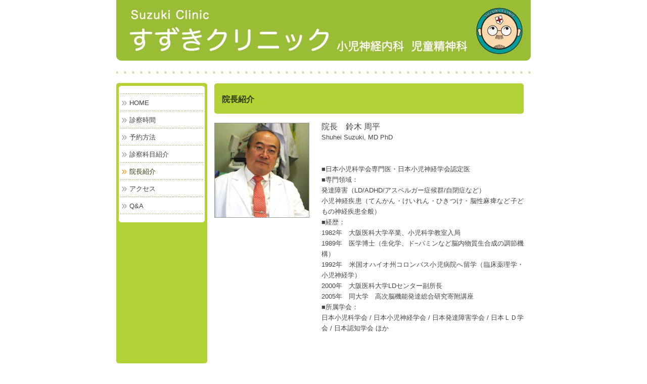

--- FILE ---
content_type: text/html; charset=UTF-8
request_url: https://suzuki-clinic-kids.rexw.jp/index04.html
body_size: 7573
content:
<!DOCTYPE HTML PUBLIC "-//W3C//DTD HTML 4.01 Transitional//EN" "http://www.w3.org/TR/html4/loose.dtd">
<html>
<head>
	<meta http-equiv="Content-Language" content="ja">
	<meta http-equiv="Content-Type" content="text/html; charset=UTF-8">
	<meta name="robots" content="all">
	<title>suzukiclinic</title>
	<meta name="keywords" content="すずきクリニック,院長,鈴木周平,小児一般外来,小児神経外来,">
	<meta name="description" content="">
	<link rel="prev" href="http://suzuki-clinic-kids.rexw.jp/"/>

	
	<meta http-equiv="Content-Script-Type" content="text/javascript">
	<meta http-equiv="Content-Style-Type" content="text/css">
	<link href="css/common.css" rel="stylesheet" type="text/css" media="all">

	
		<link href="theme/35207/theme.css" rel="stylesheet" type="text/css" media="all">
	
	


</head>
<body >
<div id="bodyB">
	<div id="blockGrand">
		<div id="blockMother">
			<div id="blockMenuSpace">
    <div id="blockHeader">
        <p id="imgMain">
            <span></span>
                                            <img src="images/site/003004400xkaimage1.jpg"><br>
                                    </p>
        <p id="imgLogoBg"><span></span></p>
        <p id="imgLogo"><span></span></p>
        <p id="headFrame"><span></span></p>
 
        <h1  style="color:#000000;">
			
		</h1>
		<p id="headCopy1"  style="position:absolute; top:-1000px;">
			
		</p>
		<p id="headCopy2"  style="position:absolute; top:-1000px;" >
			
		</p>
    </div>
</div>
			<div id="blockMenuMain">
				<table id="PackMenuBanner" summary="layoutFree"><tr><td>

    <div id="blockMenu">
      <ul class="level1">
        <li class="topchip"><span></span></li>

                           
                                                            <li><a href="index.html" ><span>HOME</span></a><!----></li>
                                                                                       
                                                            <li><a href="index01.html" ><span>診察時間</span></a><!----></li>
                                                                                       
                                                            <li><a href="index03.html" ><span>予約方法</span></a><!----></li>
                                                                                       
                                                            <li><a href="index02.html" ><span>診察科目紹介</span></a><!----></li>
                                                                                       
             
                                                <li class="now"><a href="index04.html" ><span>院長紹介</span></a><!----></li>
                                                                                       
                                                            <li><a href="index05.html" ><span>アクセス</span></a><!----></li>
                                                                                       
                                                            <li><a href="q_a.html" ><span>Q&A</span></a><!----></li>
                                                                            
        <li class="endchip"><span></span></li>
      </ul>
      <p class="menuend"></p>
    </div>

    <div id="blockBanner">
      <div id="dummyBanner"></div>

        
            </div>
</td></tr></table>				<div id="blockMain">
            
        <div class="OBJ">
        <div class="CLM1">
                        <h2>院長紹介</h2>
             
        </div>
    </div>
            
        <div class="OBJ">
        <div class="CLM3L">
            <p class="IMG">

                                                                    <img class="IMGS" src="images/230531/2209654/5600878/00300300000lhimage0.jpg" alt="" title="" ><br>
                                                            <span class="TXTSizeS"><span class="TXTHeightL"><span class="COL04">
                            
             
            </span></span></span>

            </p>
        </div>
        <div class="CLM3CR">
            <div>
            <div class="TXTSizeM"><div class="TXTHeightN"><div class="COL01">

                            <font size="3">院長　鈴木 周平</font><br><font size="2">Shuhei Suzuki, MD PhD &nbsp;<br></font><div><font size="2"><br><br>■日本小児科学会専門医・日本小児神経学会認定医<br>■専門領域：<br>発達障害（LD/ADHD/アスペルガー症候群/自閉症など）<br>小児神経疾患（てんかん・けいれん・ひきつけ・脳性麻痺など子どもの神経疾患全般）<br>■経歴： &nbsp;<br>1982年　大阪医科大学卒業、小児科学教室入局<br>1989年　医学博士（生化学、ド−パミンなど脳内物質生合成の調節機構）<br>1992年　米国オハイオ州コロンバス小児病院へ留学（臨床薬理学・小児神経学）<br>2000年　大阪医科大学LDセンター副所長<br>2005年　同大学　高次脳機能発達総合研究寄附講座<br>■所属学会：<br>日本小児科学会 /&nbsp;日本小児神経学会 / 日本発達障害学会 / 日本ＬＤ学会 / 日本認知学会 ほか<br></font></div><div><font color="#4c4c4c" size="0"><br></font></div>
             

            </div></div></div>
            </div>
        </div>
        <div class="CLMEnd"></div>
    </div>
</div>
				<div id="blockMenuMainClear">.</div>
			</div>
			<div id="blockFooter">
    <div id="footerLink">
        <ul>

                                                                <li><a href="index.html" ><span>HOME</span></a><!----></li>
                                                                                                      <li><a href="index01.html" ><span>診察時間</span></a><!----></li>
                                                                                                      <li><a href="index03.html" ><span>予約方法</span></a><!----></li>
                                                                                                      <li><a href="index02.html" ><span>診察科目紹介</span></a><!----></li>
                                                                                                      <li><a href="index04.html" ><span>院長紹介</span></a><!----></li>
                                                                                                      <li><a href="index05.html" ><span>アクセス</span></a><!----></li>
                                                                                                      <li><a href="q_a.html" ><span>Q&A</span></a><!----></li>
                                              
        </ul>
        <div>.</div>
    </div>
    <div id="footerBottom">
               <p id="copyright">
            COPYRIGHT &copy; 2014-2026 suzuki-clinic-kids, ALL RIGHTS RESERVED.
        </p>
    </div>
</div>
		</div>
		<div id="blockPop">
			<div id="popLayer1"><span></span></div>
			<div id="popLayer2"><span></span></div>
			<div id="popLayer3"><span></span></div>
			<div id="popLayer4"><span></span></div>
			<div id="popLayer5"><span></span></div>
		</div>
	</div>
</div>
	<script type="text/javascript" src="js/common.js"></script>
	<script type="text/javascript" src="js/jquery.js"></script>
	<script type="text/javascript" src="js/object.js"></script>
	<script type="text/javascript" src="js/extend.js"></script>
	
<input type="hidden" id="basic_dir" value="false">
</body>
</html>


--- FILE ---
content_type: text/css
request_url: https://suzuki-clinic-kids.rexw.jp/theme/35207/theme.css
body_size: 14875
content:
@charset "EUC-JP";
@import url(../../css/def_leftmenu.css);
@import url(advance.css);
/**/
/*
	CMS THEME CSS  --  theme . css
	200804  magrex

	----------------------------------------------------------
	No.               : 35207
	テーマ名          : 
	作成              : 2008.04

*/
/**/

/*	--------------------------------------------------------------------------------
	* index

	- 文字色
	- 囲み要素－枠線、塗り、引用
	- リンク
	- 画像の枠線
	- 見出し
	- 区切り線
	- 入力フォーム
	- 表
	- フッタ

*/



/*	--------------------------------------------------------------------------------
	object - text color
	文字色
*/

					/* 本文色（通常）*/
.OBJ .COL01 {
					color: #464646;
}

					/* 本文色B */
.OBJ .COL06 {
					color: #595959;
}

					/* 点し色（強調）*/
.OBJ .COL02 {
					color: #214D6C;
}

					/* 点し色（強調B）*/
.OBJ .COL03 {
					color: #DC8C00;
}

					/* 点し色（強調C）*/
.OBJ .COL07 {
					color: #547D06;
}

					/* 弱い表現色 */
.OBJ .COL04 {
					color: #999999;
}

					/* 注意・警告を促す色 */
.OBJ .COL05 {
					color: #e00000;
}


/*	--------------------------------------------------------------------------------
	object - box
	囲み要素
    ※囲み記事は 枠線＋塗り で指定  ※枠のみは塗りなしを使う  ※padding は塗りで設定
    ※塗りは画像を設定してもよい
*/

					/* 枠線 A : 通常 : 文字色＝本文色（通常）*/
.OBJ .BOXlineA {
					border: 1px solid #666666;
}

					/* 枠線 B : 強調 : 文字色＝点し色（強調）*/
.OBJ .BOXlineB {
					border: 3px double #666666;
}

					/* 枠線 C : 弱く : 文字色＝弱い表現色 */
.OBJ .BOXlineC {
					border: 1px solid #acacac;
	}

					/* 枠線 D : 小さな文字用 : 文字色＝本文色（通常）*/
.OBJ .BOXlineD {
					border: 1px dotted #464646;
}

					/* 枠線なし */
.OBJ .BOXlineN {
					border: 0px none;
}

	/*（予備）*/
	.OBJ .BOXlineE {
		}

					/* 塗り A : 背景基本色の近似色 : 文字色＝本文色（通常）*/
.OBJ .BOXpaintA {
					background: #ececec;
					padding: 10px 14px 8px 14px;
}

					/* 塗り B : 背景基本色の近似色B : 文字色＝本文色B */
.OBJ .BOXpaintB {
					background: #f3f0e9;
					padding: 10px 14px 8px 14px;
}

					/* 塗り C : 点し色（強調B）が映える色 : 文字色＝点し色（強調B）*/
.OBJ .BOXpaintC {
					background: #e9e9e9;
					padding: 10px 14px 8px 14px;
}

					/* 塗り D : 点し色（強調C）が映える色 : 文字色＝点し色（強調C）*/
.OBJ .BOXpaintD {
					background: #d0d0c9;
					padding: 10px 14px 8px 14px;
}

					/* 塗りなし */
.OBJ .BOXpaintN {
					background: none;
					padding: 10px 14px 8px 14px;
}

					/* 塗りなし（余白少）*/
.OBJ .BOXpaintNS {
					background: none;
					padding: 6px 10px 5px 10px;
}

	/*（予備）*/
	.OBJ .BOXpaintE {
		}

					/* 引用 */
.OBJ blockquote {
					border-left: 2px solid #B2D235;
					padding: 4px 0 2px 10px;
					margin: 0 1em;
	}


/*	--------------------------------------------------------------------------------
	object - A
	リンクタグ
*/

					/* 本文用 */
.OBJ a {
					text-decoration: none;
}
.OBJ a:link {
					color: #3366e6;
}
.OBJ a:visited {
					color: #4B327B;
}
.OBJ a:hover,
.OBJ a:active {
					color: #DC6D00;
}

					/* フッターリンク用 : 本文用と同じでもよい */
#footerLink a {
					text-decoration: none;
}
#footerLink a:link {
					color: #666666;
}
#footerLink a:visited {
					color: #666666;
}
#footerLink a:hover,
#footerLink a:active {
					color: #7FC800;
}

					/* バナーブロック用 */
.BNR a {
					text-decoration: none;
}
.BNR a:link {
					color: #333333;
}
.BNR a:visited {
					color: #333333;
}
.BNR a:hover,
.BNR a:active {
					color: #FFF4C1;
}


/*	--------------------------------------------------------------------------------
	object - IMG
	画像の border-color 設定
*/

					/* ※重要※ border-color 以外の設定をしないこと */
					/* 参考）border-size は 1px 固定

					/* 通常 */
.OBJ img {
					border-color: #999999;
}

					/* 被リンク */
.OBJ a:link img {
					border-color: #B2D235;
}

					/* 被リンク : visited */
.OBJ a:visited img {
					border-color: #7D8769;
}

					/* 被リンク : hover & active */
.OBJ a:hover img,
.OBJ a:active img {
					border-color: #84C100;
}


/*	--------------------------------------------------------------------------------
	object - h2-h6
	見出し
	h1 はサイトタイトルに使用
*/

					/* ページタイトル */
.OBJ h2 {
					color: #2E3807;
					font-size: 1.0em;
					font-weight: bold;
					border-bottom: 0px solid none;
					padding: 22px 0px 22px 15px;
					margin: 0px 0px 8px 0px;
					background: url(images/h2.gif) 0% 0% no-repeat transparent;
}

	/*ie6対応*/
	* html .OBJ h2 {
					margin: 0px 0 0 0;
					padding: 24px 0px 20px 15px;
		}
	/*ie7対応*/
	*:first-child+html .OBJ h2 {
					margin: 0px 0 0 0;
					padding: 24px 0px 0px 15px;
		}

					/* ページタイトル - B */
.OBJ h2.typeB {
					color: #505050;
					font-size: 1.0em;
					font-weight: bold;
					border-bottom: 0px solid none;
					padding: 22px 0px 22px 15px;
					margin: 0px 0px 8px 0px;
					background: url(images/h2_b.gif) 0% 0% no-repeat transparent;
}

	/*ie6対応*/
	* html .OBJ h2.typeB {
					margin: 0px 0 0 0;
					padding: 24px 0px 22px 15px;
		}
	/*ie7対応*/
	*:first-child+html .OBJ h2.typeB {
					margin: 0px 0 0 0;
					padding: 24px 0px 22px 15px;
		}

					/* 段落タイトル */
.OBJ h3 {
					color: #2E3807;
					font-size: 0.9em;
					font-weight: normal;
					margin: 20px 0 0 0;
					background: url(images/h3.gif) 0% 0% no-repeat transparent;
					padding: 5px 0px 0px 22px;
					height: 26px;
}
	/*ie6対応*/
	* html .OBJ h3 {
					margin: 10px 0 0 0;
					padding: 7px 0px 0px 22px;
		}
	/*ie7対応*/
	*:first-child+html .OBJ h3 {
					margin: 5px 0 0 0;
					padding: 7px 0px 2px 22px;
		}

					/* 段落タイトル - B */
.OBJ h3.typeB {
					color: #303030;
					font-size: 0.9em;
					font-weight: normal;
					margin: 20px 0 0 0;
					background: url(images/h3_b.gif) 0% 0% no-repeat transparent;
					padding: 5px 0px 0px 22px;
					height: 26px;
}
	/*ie6対応*/
	* html .OBJ h3.typeB {
					margin: 10px 0 0 0;
					padding: 7px 0px 0px 22px;
		}
	/*ie7対応*/
	*:first-child+html .OBJ h3.typeB {
					margin: 5px 0 0 0;
					padding: 7px 0px 2px 22px;
		}


					/* 2段見出し */
.OBJ .head2C {
					color: #2E3807;
					font-size: 0.85em;
					font-weight: normal;
					border: 0px solid none;
					margin: 10px 0 0 0;
					background: url(images/h4.gif) 0% 50% no-repeat #e3e3e3;
					padding: 3px 0px 1px 14px;
}

					/* 2段見出し - B */
.OBJ .head2C-B {
					color: #434343;
					font-size: 0.85em;
					font-weight: bold;
					border: 1px solid #f0f0f0;
					margin: 10px 0 0 0;
					background: #fffffff;
					padding: 0px 0px 0px 0px;
}

					/* 3段見出し */
.OBJ .head3C {
					color: #2E3807;
					font-size: 0.85em;
					font-weight: normal;
					border: 0px solid none;
					margin: 10px 0 0 0;
					background: url(images/h4.gif) 0% 50% no-repeat #B2D235;
					padding: 3px 0px 1px 15px;
}

					/* 3段見出し - B */
.OBJ .head3C-B {
					color: #434343;
					font-size: 0.85em;
					font-weight: bold;
					border: 1px solid #f0f0f0;
					margin: 10px 0 0 0;
					background: #ffffff;
					padding: 1px 0px 0px 1px;
}

					/* 4段見出し */
.OBJ .head4C {
					color: #2E3807;
					font-size: 0.8em;
					font-weight: normal;
					margin: 10px 0 0 0;
					background: #B2D235;
					padding: 1px 0 0 3px;
}

					/* 4段見出し - B */
.OBJ .head4C-B {
					color: #434343;
					font-size: 0.85em;
					margin: 10px 0 0 0;
}


/*	--------------------------------------------------------------------------------
	object - hr
	区切り線
	※padding は advance  ※空白要素の設定は def_object
*/

					/* 区切り線（強いA）*/
.OBJ hr.hrA {
	border-top: 1px solid #999999;
}

					/* 区切り線（強いB）*/
.OBJ hr.hrB {
	border-top: 1px solid #B2D235;
}

					/* 区切り線（よわいA）*/
.OBJ hr.hrC {
	border-top: 1px solid #cccccc;
}

					/* 区切り線（よわいB）*/
.OBJ hr.hrD {
	border-top: 1px dashed #999999;
}


/*	--------------------------------------------------------------------------------
	object - form
	入力フォーム
*/

					/* 行のデザイン : th が見出し部 td が入力部 */
.OBJ table.formTable {
					border-top: 1px solid #cccccc;
}
.OBJ table.formTable td,
.OBJ table.formTable th {
					border-bottom: 1px solid #cccccc;
					padding: 2px 0px;
}
					/* 入力部のデザイン */
.OBJ table.formTable input,
.OBJ table.formTable textarea {
					color: #464646;
					font-size: 0.9em;
					line-height: 1.2em;
					background: #f0f0f0;
					border: 1px solid #b9b9b9;
					padding: 2px;
}

.OBJ table.formTable select {
					color: #464646;
					font-size: 0.9em;
}
.OBJ table.formTable button {
  -webkit-appearance: none;
}


/*	--------------------------------------------------------------------------------
	object - table
	表
*/

					/*** スタイル 01 ***/
.OBJ table.TBL01 {
width: 100%;
					background: none;
	}

					/* 基本的な文字色とサイズ */
.OBJ table.TBL01 td {
					color: #464646;
					font-size: 0.8em;
}
					/* 1行目の設定 */
.OBJ table.TBL01 thead td {
					border: 1px solid #666666;
					padding: 4px 4px 3px 4px;
}
					/* 残りの行の設定 */
.OBJ table.TBL01 tbody td {
					border: 1px solid #666666;
					padding: 4px 4px 3px 4px;
}
					/* キャプション部の設定 */
.OBJ table.TBL01 tfoot td {
					font-size: 0.7em;
					border: 0px none;
					padding: 4px 4px 3px 4px;
}

					/* 2段 : セル別の設定 */
	.OBJ table.TBL01 td.td2-1 {
        }
	.OBJ table.TBL01 td.td2-2 {
		}

					/* 3段 : セル別の設定 */
	.OBJ table.TBL01 td.td3-1 {
	    }
	.OBJ table.TBL01 td.td3-2 {
		}
	.OBJ table.TBL01 td.td3-3 {
		}

					/* 4段 : セル別の設定 */
	.OBJ table.TBL01 td.td4-1 {
		}
	.OBJ table.TBL01 td.td4-2 {
		}
	.OBJ table.TBL01 td.td4-3 {
		}
	.OBJ table.TBL01 td.td4-4 {
		}

					/* 5段 : セル別の設定 */
	.OBJ table.TBL01 td.td5-1 {
		}
	.OBJ table.TBL01 td.td5-2 {
		}
	.OBJ table.TBL01 td.td5-3 {
		}
	.OBJ table.TBL01 td.td5-4 {
		}
	.OBJ table.TBL01 td.td5-5 {
		}


					/*** スタイル 02 ***/
.OBJ table.TBL02 {
width: 100%;
					background: none;
	}

					/* 基本的な文字色とサイズ */
.OBJ table.TBL02 td {
					color: #464646;
					font-size: 0.75em;
}
					/* 1行目の設定 */
.OBJ table.TBL02 thead td {
					border-top: 1px solid #666666;
					border-bottom: 1px solid #666666;
					padding: 4px 4px 3px 4px;
}
					/* 残りの行の設定 */
.OBJ table.TBL02 tbody td {
					border-top: 1px solid #666666;
					border-bottom: 1px solid #666666;
					padding: 4px 4px 3px 4px;
}
					/* キャプション部の設定 */
.OBJ table.TBL02 tfoot td {
					font-size: 0.7em;
					padding: 4px 4px 3px 4px;
}

					/* 2段 : セル別の設定 */
	.OBJ table.TBL02 td.td2-1 {
	     color: #333333;
         background-color: #f0f0f0;
		}
	.OBJ table.TBL02 td.td2-2 {
		}

					/* 3段 : セル別の設定 */
	.OBJ table.TBL02 td.td3-1 {
	     color: #333333;
         background-color: #f0f0f0;
		}
	.OBJ table.TBL02 td.td3-2 {
		}
	.OBJ table.TBL02 td.td3-3 {
		}

					/* 4段 : セル別の設定 */
	.OBJ table.TBL02 td.td4-1 {
	     color: #333333;
         background-color: #f0f0f0;
		}
	.OBJ table.TBL02 td.td4-2 {
		}
	.OBJ table.TBL02 td.td4-3 {
		}
	.OBJ table.TBL02 td.td4-4 {
		}

					/* 5段 : セル別の設定 */
	.OBJ table.TBL02 td.td5-1 {
		 color: #333333;
         background-color: #f0f0f0;
		}
	.OBJ table.TBL02 td.td5-2 {
		}
	.OBJ table.TBL02 td.td5-3 {
		}
	.OBJ table.TBL02 td.td5-4 {
		}
	.OBJ table.TBL02 td.td5-5 {
		}


					/*** スタイル 03 ***/
.OBJ table.TBL03 {
width: 100%;
					background: none;

}
					/* 基本的な文字色とサイズ */
.OBJ table.TBL03 td {
					color: #464646;
					font-size: 0.8em;
}
					/* 1行目の設定 */
.OBJ table.TBL03 thead td {
					background-color: #DAF27E;
					border: 1px solid #666666;
					padding: 4px 4px 3px 4px;
}
					/* 残りの行の設定 */
.OBJ table.TBL03 tbody td {
					border: 1px solid #666666;
					padding: 4px 4px 3px 4px;
}
					/* キャプション部の設定 */
.OBJ table.TBL03 tfoot td {
					font-size: 0.7em;
					border: 0px none;
					padding: 4px 4px 3px 4px;
}

					/* 2段 : セル別の設定 */
	.OBJ table.TBL03 td.td2-1 {
        }
	.OBJ table.TBL03 td.td2-2 {
		}

					/* 3段 : セル別の設定 */
	.OBJ table.TBL03 td.td3-1 {
	    }
	.OBJ table.TBL03 td.td3-2 {
		}
	.OBJ table.TBL03 td.td3-3 {
		}

					/* 4段 : セル別の設定 */
	.OBJ table.TBL03 td.td4-1 {
		}
	.OBJ table.TBL03 td.td4-2 {
		}
	.OBJ table.TBL03 td.td4-3 {
		}
	.OBJ table.TBL03 td.td4-4 {
		}

					/* 5段 : セル別の設定 */
	.OBJ table.TBL03 td.td5-1 {
		}
	.OBJ table.TBL03 td.td5-2 {
		}
	.OBJ table.TBL03 td.td5-3 {
		}
	.OBJ table.TBL03 td.td5-4 {
		}
	.OBJ table.TBL03 td.td5-5 {
		}


					/*** スタイル 04 ***/
.OBJ table.TBL04 {
width: 100%;
					background: none;
}

					/* 基本的な文字色とサイズ */
.OBJ table.TBL04 td {
					color: #464646;
					font-size: 0.9em;
}
					/* 1行目の設定 */
.OBJ table.TBL04 thead td {
					padding: 4px 4px 3px 0px;
}
					/* 残りの行の設定 */
.OBJ table.TBL04 tbody td {
					padding: 4px 4px 3px 0px;
}
					/* キャプション部の設定 */
.OBJ table.TBL04 tfoot td {
					font-size: 0.7em;
					padding: 4px 4px 3px 0px;
}

					/* 2段 : セル別の設定 */
	.OBJ table.TBL04 td.td2-1 {
        }
	.OBJ table.TBL04 td.td2-2 {
		}

					/* 3段 : セル別の設定 */
	.OBJ table.TBL04 td.td3-1 {
	    }
	.OBJ table.TBL04 td.td3-2 {
		}
	.OBJ table.TBL04 td.td3-3 {
		}

					/* 4段 : セル別の設定 */
	.OBJ table.TBL04 td.td4-1 {
		}
	.OBJ table.TBL04 td.td4-2 {
		}
	.OBJ table.TBL04 td.td4-3 {
		}
	.OBJ table.TBL04 td.td4-4 {
		}

					/* 5段 : セル別の設定 */
	.OBJ table.TBL04 td.td5-1 {
		}
	.OBJ table.TBL04 td.td5-2 {
		}
	.OBJ table.TBL04 td.td5-3 {
		}
	.OBJ table.TBL04 td.td5-4 {
		}
	.OBJ table.TBL04 td.td5-5 {
		}


/*	--------------------------------------------------------------------------------
	footer
	フッタ
*/

					/* フッタボトムの設定 */
#footerBottom {
					height: 30px;
					background: none;
					border-top: 1px solid #a3a3a3;
}
					/* powered icon 色指定 */
					/* ・オレンジ  powered_orange.gif（デフォルト）*/
					/* ・グリーン  powered_green.gif */
					/* ・ブルー    powered_blue.gif */
#powered {
					background: url(../../css/images/powered_green.gif) no-repeat;
}

					/* copyright 色指定 */
					/* 通常は、本文色（通常）と同じにする */
#copyright {
					color: #464646;
}


/*	eof
*/


--- FILE ---
content_type: text/css
request_url: https://suzuki-clinic-kids.rexw.jp/css/def_leftmenu.css
body_size: 2211
content:
@charset "EUC-JP";
@import url(def_object.css);
/**/
/*
	CMS DEF-LeftMenu CSS  --  def_leftmenu . css
	magrex
	--
	20080423  v1.7
	20090225  v1.8

*/
/**/

/*	--------------------------------------------------------------------------------
［重要］このファイルの内容は編集しないこと
	--------------------------------------------------------------------------------
*/


/*	--------------------------------------------------------------------------------
	block
*/

body {
	}

#bodyB {
	text-align: center;
	}

#blockGrand {
	position: relative;
	width: 820px;
	margin: 0px auto;
	}

#blockMother {
	position: relative;
	overflow: hidden;
	width: 820px;
	text-align: left;
	}

	#blockMenuSpace {
		position: relative;
		}

	#blockHeader {
		position: relative;
		overflow: hidden;
		width: 820px;
		}

	#blockMenuMain {
		position: relative;
		width: 100%;
		margin-top: 10px;
		}

		#PackMenuBanner {
			float: left;
			width: 180px;
			}

				#blockMenu {
					z-index: 1;
					position: relative;
					top: 0px;
					left: 0px;
					width: 100%;
					behavior: url(css/csshover2.htc);
					}

					#blockMenu div.menu {
						width: 180px;
						font-size: 12px;
						}

				#blockBanner {
					}

					#dummyBanner {
						visibility: hidden;
						overflow: hidden;
						width: 90px;
						height: 0px;
						}

		#blockMain {
			z-index: 0;
			float: left;
			overflow: hidden;
			width: 640px;
			}

		#blockMenuMainClear {
			visibility: hidden;
			overflow: hidden;
			height: 0px;
			clear: both;
			}

	#blockFooter {
		position: relative;
		width: 820px;
		}

#blockPop {
	position: absolute;
	top: 0px;
	left: 0px;
	width: 820px;
	height: 0px;
	}


/*	--------------------------------------------------------------------------------
	span for SEO
*/

#imgMain span, #imgLogoBg span, #imgLogo span, #headFrame span,
div#blockMenu li.topchip span, div#blockMenu li.endchip span,
#popLayer1 span, #popLayer2 span, #popLayer3 span, #popLayer4 span, #popLayer5 span
	{
	visibility: hidden;
	display: block;
	overflow: hidden;
	width: 0px;
	height: 0px;
	}


/*	eof
*/


--- FILE ---
content_type: text/css
request_url: https://suzuki-clinic-kids.rexw.jp/theme/35207/advance.css
body_size: 8924
content:
@charset "EUC-JP";
/**/
/*
	CMS ADVANCED THEME CSS  --  advance . css
	200804  magrex

	----------------------------------------------------------
	No.               : 35207

*/
/**/

/*	--------------------------------------------------------------------------------
	* index

	- block
	- menu
	- font-size
	- line-height
	- h
	- hr
	- header
	- pop
	- footer

*/


/*	--------------------------------------------------------------------------------
	for edit  -  block_body_4edit
	※重要※
	編集用背景設定。本体背景の近似色を設定する。必須。
*/

#block_body_4edit,
.blockBody4edit {
	background: #ffffff;
	}


/*	--------------------------------------------------------------------------------
	block
	ブロック
*/

body {
	background: url(images/body_0.gif) 50% 0% no-repeat;
	}

#bodyB {
	background: transparent;
	}

#blockMother {
	background: url(images/blockMother_bg.gif) 50% 0% no-repeat #ffffff;
	}

#blockHeader {
	overflow: hidden;
	width: 820px;
	height: 120px;
	background: transparent;
	}

#blockMenuMain {
	background: transparent;
	margin-top:30px;
	background: url(images/mmbg.gif) 50% 0% repeat-y #ffffff;
	}

	#PackMenuBanner {
	background: url(images/blockmenu_bg.gif) 0% 0% no-repeat transparent;
		}

	#dummyTopMenu {
		height: 0px;
		}

	#blockMenu {
		background: trasparent;
		margin-bottom: 10px;
		padding-top: 35px;
		}

		#blockMenu div.menu {
			}

	#blockBanner {
		background: transparent;
		}

	#blockMain {
		background: transparent;
		padding-top: 15px;
		padding-bottom: 10px;
		}

#blockFooter {
	background: url(images/footer_bg.gif) no-repeat #ffffff;;
	padding-top: 45px;
	}


/*	--------------------------------------------------------------------------------
	menu  -  blockMenu
*/

div#blockMenu {
	font-size: 13px;
	line-height: 1em;
	font-weight: normal;
	}

	div#blockMenu ul {
		width: 180px;
		}
	div#blockMenu ul ul {
		z-index: 1;
		display: none;
		position: absolute;
		top: -1px;
		left: 180px;
		}
	div#blockMenu ul.level1 li:hover ul.level2 {
		display: block;
		}

	div#blockMenu p.menuend {
		display: visible;
		background: url(images/menu_endchip.gif) no-repeat;
		height: 19px;
		}

	/* 第１階層 */

	div#blockMenu ul {
		}

		div#blockMenu li {
			position: relative;
			padding: 0;
			width: 180px;
			background: url(images/menu_level1_off.gif) no-repeat;
			}
			/*ie6対応*/
			* html div#blockMenu li {
				margin: 0 0 -3px 0;
				}
			/*ie7対応*/
			*:first-child+html div#blockMenu li {
				margin: 0 0 -3px 0;
				}
		div#blockMenu li:hover {
			background: url(images/menu_level1_on.gif) no-repeat;
			}

		div#blockMenu li.parent {
			background: url(images/menu_level1_parent_off.gif) no-repeat;
			}
		div#blockMenu li.parent:hover {
			background: url(images/menu_level1_parent_on.gif) no-repeat;
			}

		div#blockMenu li.now {
			background: url(images/menu_level1_now.gif) no-repeat;
			}
		div#blockMenu li.now:hover {
			background: url(images/menu_level1_now.gif) no-repeat;
			}

		div#blockMenu li.nowParent {
			background: url(images/menu_level1_parent_now.gif) no-repeat;
			}
		div#blockMenu li.nowParent:hover {
			background: url(images/menu_level1_parent_now.gif) no-repeat;
			}

			div#blockMenu li a {
				display: block;
				width: 100%;
				text-decoration: none;
				}

				div#blockMenu li a span {
					display: block;
					padding: 12px 0 9px 26px;
					color: #404040;
					}
				div#blockMenu li:hover a span {
					color: #2E3807;
					}

				div#blockMenu li.parent a span {
					}
				div#blockMenu li.parent:hover a span {
					color: #2E3807;
					}

				div#blockMenu li.now a span {
					color: #2E3807;
					}
				div#blockMenu li.now:hover a span {
					color: #2E3807;
					}

				div#blockMenu li.nowParent a span {
					color: #2E3807;
					}
				div#blockMenu li.nowParent:hover a span {
					color: #2E3807;
					}




	/* 第２階層 */

	div#blockMenu ul.level2 {
	
		}

		div#blockMenu ul.level2 li {
			width: 160px;
			font-size: 12px;
			background: url(images/menu_level2_off.gif) no-repeat;
			font-weight: normal;
			}
		div#blockMenu ul.level2 li:hover {
			background: url(images/menu_level2_on.gif) no-repeat;
			}

			div#blockMenu li:hover ul.level2 li a span {
			padding: 13px 0 8px 16px;
			color: #303030;
				}
			div#blockMenu li:hover ul.level2 li:hover a span {
			color: #2E3807;
				}





	/* 端部分 */

	div#blockMenu ul li.topchip,
	div#blockMenu ul li.endchip {
		display: none;
		}



/*	--------------------------------------------------------------------------------
	object - text size & family
	文字サイズ
	font-size と font-familyを設定
	※1em の絶対値はブラウザ依存
*/

/* より小さい */
.OBJ .TXTSizeSS {
	font-size: 0.6em;
	font-family: Arial, Helvetica, sans-serif;
	}

/* 小さい */
.OBJ .TXTSizeS {
	font-size: 0.8em;
	font-family: Arial, Helvetica, sans-serif;
	}

/* 普通（本文） */
.OBJ .TXTSizeM {
	font-size: 0.9em;
	font-family: Arial, Helvetica, sans-serif;
	}

/* 大きい */
.OBJ .TXTSizeL {
	font-size: 1em;
	font-family: Arial, Helvetica, sans-serif;
	}



/*	--------------------------------------------------------------------------------
	object - line height
	行間
	文字サイズを上位（先）に指定するので、em は文字サイズの影響を受ける
*/

/* 狭い */
.OBJ .TXTHeightL {
	line-height: 1.3em;
	}

/* 普通 */
.OBJ .TXTHeightN {
	line-height: 1.5em
	}

/* 広い */
.OBJ .TXTHeightH {
	line-height: 1.8em;
	}



/*	--------------------------------------------------------------------------------
	object - h
	見出し
*/

.OBJ h2, .OBJ h3, .OBJ p.head2C, .OBJ p.head3C, .OBJ p.head4C,
.OBJ h2.typeB, .OBJ h3.typeB, .OBJ p.head2C-B, .OBJ p.head3C-B, .OBJ p.head4C-B {
<!--
	behavior: url(css/iepngfix.htc);
-->
}



/*	--------------------------------------------------------------------------------
	object - hr
	区切り線
	※線種の設定は theme  ※空白の設定は def_object
*/

.OBJ hr {
	overflow: none;
	height: 0px;
	border: 0px none;
	padding: 0px;
	}

.OBJ hr.hrA {
	margin: 20px 0;
	}
	/*ie6対応*/
	* html .OBJ hr.hrA {
		margin: 10px 0 5px 0;
		}
	/*ie7対応*/
	*:first-child+html .OBJ hr.hrA {
		margin: 10px 0 5px 0;
		}

.OBJ hr.hrB {
	margin: 20px 0;
	}
	/*ie6対応*/
	* html .OBJ hr.hrB {
		margin: 10px 0 5px 0;
		}
	/*ie7対応*/
	*:first-child+html .OBJ hr.hrB {
		margin: 10px 0 5px 0;
		}

.OBJ hr.hrC {
	}

.OBJ hr.hrD {
	}



/*	--------------------------------------------------------------------------------
	header
	ヘッダ
*/

#blockHeader h1 {
	width: 820px;
	position: absolute;
	top: 30px;
	left: 6px;
	color: #404040;
	font-size: 25px;
	font-weight: bold;
	letter-spacing: -0.05em;
	font-family: Arial, Helvetica, sans-serif;
	}

#headCopy1 {
	width: 800px;
	position: absolute;
	top: 62px;
	left: 8px;
	color: #565656;
	font-size: 12px;
	font-weight: bold;
	}

#headCopy2 {
	position: absolute;
	bottom: 3px;
	left: 8px;
	color: #404040;
	font-size: 14px;
	font-weight: bold;
	}

#imgMain {
	position: absolute;
	top: 0px;
	left: 0px;
	width: 820px;
	height: 120px;
	}

#imgLogo {
	}

#headFrame {
	position: absolute;
	top: 0px;
	left: 0px;
	width: 820px;
	height: 120px;
	background: url(images/head_frame.png) 50% 100%;
	behavior: url(css/iepngfix.htc);
	}



/*	--------------------------------------------------------------------------------
	pop
	ポップ
*/

#popLayer1, #popLayer2, #popLayer3, #popLayer4, #popLayer5 {
/*	behavior: url(css/iepngfix.htc);
*/	}

#popLayer1 {
	background: none;
	}
#popLayer2 {
	background: none;
	}
#popLayer3 {
	background: none;
	}
#popLayer4 {
	background: none;
	}
#popLayer5 {
	background: none;
	}



/*	--------------------------------------------------------------------------------
	footer
	フッタ
*/

#footerLink {
	position: relative;
	height: 1.5em;
	margin-top: 10px;
	}
	#footerLink ul {
		position: absolute;
		right: 5px;
		bottom: 0px;
		border-left: 1px solid #999999;
		}
		#footerLink ul li {
			float: left;
			font-size: 12px;
			padding: 0 10px;
			border-right: 1px solid #999999;
			}
		#footerLink ul li span {
			white-space: nowrap;
			}
	#footerLink div {
		visibility: hidden;
		overflow: hidden;
		height: 0px;
		clear: both;
		}


#footerBottom {
	position: relative;
	width: 100%;
	height: 30px;
	border-top: 1px solid #999;
	margin-top: 5px;
	}

#powered {
	overflow: hidden;
	position: absolute;
	top: 5px;
	left: 3px;
	width: 79px;
	height: 11px;
	}

#copyright {
	position: absolute;
	top: 3px;
	right: 3px;
	font-size: 0.7em;
	text-align: right;
	}



/*	eof
*/


--- FILE ---
content_type: application/javascript
request_url: https://suzuki-clinic-kids.rexw.jp/js/common.js
body_size: 8206
content:
//**
//*
//	ico.bz JS  --  common.js
//	200703
//
//*
//**


//	--------------------------------------------------------------------------------
//	画像切替

function changeImg( targetimg, swapimg )
	{
		document.images[ targetimg ].src = swapimg;
	}


function swapVisible( target_no, target_name, targetmax )
	{
		targetmax++;
		for ( i = 1; i < targetmax; i++ ){
		targetid = target_name + i;
			if ( i == target_no ){
				document.getElementById( targetid ).style.visibility = 'visible';
			}else {
				document.getElementById( targetid ).style.visibility = 'hidden';
			}
		}
	}


function FPobjMouse( targetobj, sw )
	{
	if ( sw == 0 ){
		document.getElementById( 'objectNum_' + targetobj ).style.background = 'url( /images/spacer.gif )';
	}else {
		document.getElementById( 'objectNum_' + targetobj ).style.background = 'url( /images/onMouse_bg.gif )';
	}
	}


templateMax = 5;
function selectTemplate( num )
	{
	for ( i = 0; i < templateMax; i++ ){
		document.getElementById( 'tmpNum_' + i ).style.border = '5px solid #333333';
	}
		document.getElementById( 'tmpNum_' + num ).style.border = '5px solid #66ff00';
	}

objMax = 6;
function selectObject( num )
	{
	for ( i = 0; i < objMax; i++ ){
		document.getElementById( 'objNum_' + i ).style.border = '5px solid #333333';
	}
		document.getElementById( 'objNum_' + num ).style.border = '5px solid #66ff00';
	}


//	--------------------------------------------------------------------------------
//	表示／非表示


dPE_chk = -1;
function displayPageExpansion( num, act )
	{
	targetObject = 'Expansion_' + num;
	if ( dPE_chk != -1 && act == 1 ){
		document.getElementById( targetObject ).style.display = 'none';
		dPE_chk = -1;
	}else if ( dPE_chk == -1 && act == 0 ){
		document.getElementById( targetObject ).style.display = 'block';
		dPE_chk = num;
	}else if ( dPE_chk == num && act == 0 ){
		document.getElementById( targetObject ).style.display = 'block';
		dPE_chk = num;
	}
	}

function overPageImg( num, targetimg, swapimg )
	{
	if ( dPE_chk == -1 ){
		targetObject = targetimg + '_' + num;
			document.images[ targetObject ].src = swapimg;
	}
	}

function outPageImg( num, targetimg, swapimg )
	{
		targetObject = targetimg + '_' + num;
			document.images[ targetObject ].src = swapimg;
	}



function FPdisplayESopen( num )
	{
		parent.document.getElementById( 'block_guard' ).style.visibility = 'visible';
		parent.document.getElementById( 'esObject_' + orderObj[ num ] ).style.display = 'block';
	}

function FPdisplayESclose( num )
	{
		document.getElementById( 'esObject_' + num ).style.display = 'none';
		document.getElementById( 'block_guard' ).style.visibility = 'hidden';
	}


function FPobjectTarget( num, sw )
	{
	if ( sw == 0 ){
		document.getElementById( 'objectNum_' + num ).style.border = '0px none';
	}else {
		document.getElementById( 'objectNum_' + num ).style.border = '1px solid #ff0000';
	}
	}



dES_chk = 0;
dES_target = new Array( 'object_inheader','object_inbodytext','object_inimage_01' );
function displayEditScreen( sw )
	{
	if ( sw == 0 ){
		for ( i = 0; i < dES_target.length; i++ ){
			document.getElementById( dES_target[ i ] ).style.display = 'none';
		}
		document.getElementById( 'block_guard' ).style.visibility = 'hidden';
		dES_chk = 0;
	}
	if ( dES_chk == 0 && sw != 0 ){		//onClick が重なっている場合の、「下」を力ずくで無効に
		document.getElementById( 'block_guard' ).style.visibility = 'visible';
		document.getElementById( dES_target[ sw - 1 ] ).style.display = 'block';
		dES_chk = sw;
	}
	}


function displayTemplateScreen( sw )
	{
	if ( sw == 0 ){
		document.getElementById( 'edit_s_setPage' ).style.display = 'none';
		document.getElementById( 'edit_screen_2' ).style.display = 'block';
	}else {
		document.getElementById( 'edit_screen_2' ).style.display = 'none';
		document.getElementById( 'edit_s_setPage' ).style.display = 'block';
	}
	}


displayOnOff_sw = new Array();
function displayOnOff( num, object_A, object_B )
	{
	if ( displayOnOff_sw[ num ] ){
		document.getElementById( object_B ).style.display = 'none';
		document.getElementById( object_A ).style.display = 'block';
		displayOnOff_sw[ num ] = 0;
	}else {
		document.getElementById( object_A ).style.display = 'none';
		document.getElementById( object_B ).style.display = 'block';
		displayOnOff_sw[ num ] = 1;
	}
	}




displayPan_sw = new Array();
function displayPan( num, object_A, object_B )
	{

	var maxsize = 620;     // フルスクリーン
	var step    = 124;     // 移動量（フルスクリーンの約数）
	var timing  = 10;      // ( ## / 1000 )秒
	var nowsize = 0;       // 

	var tt      = object_B;

	if ( displayPan_sw[ num ] ){
		document.getElementById( object_B ).style.display = 'none';
/*		document.getElementById( object_A ).style.display = 'block';
*/		document.getElementById( 'block_guard' ).style.visibility = 'hidden';
		displayPan_sw[ num ] = 0;

	}else {
		document.getElementById( 'block_guard' ).style.visibility = 'visible';
/*		document.getElementById( object_A ).style.display = 'none';
*/		document.getElementById( object_B ).style.height = '0px';
		document.getElementById( object_B ).style.display = 'block';
		ddd = new Array( object_B, maxsize, nowsize, step, timing );
		screenScroll();

		displayPan_sw[ num ] = 1;

	}
	}

function screenScroll()
	{
		if ( ddd[ 2 ] <= ddd[ 1 ] ){
			document.getElementById( ddd[ 0 ] ).style.height = ddd[ 2 ] + 'px';
			ddd[ 2 ] += ddd[ 3 ];
			setTimeout( 'screenScroll()', ddd[ 4 ] );
		}
	}


objInfoOpen_sw = 1;
objInfoOpen_dis = new Array('none', 'block');
objInfoOpen_wid = new Array('0px', '185px');
function objInfoOpen()
	{
	if ( objInfoOpen_sw ){
		objInfoOpen_sw = 0;
	}else {
		objInfoOpen_sw = 1;
	}
	for ( i = 0; i < orderObj.length; i++ ){
		document.getElementById( 'objectInfo_' + i ).style.display = objInfoOpen_dis[ objInfoOpen_sw ];
	}
		document.getElementById( 'previewRight' ).style.width = objInfoOpen_wid[ objInfoOpen_sw ];
	}


function DirectdisplayESopen( num )
	{
		parent.document.getElementById( 'block_guard' ).style.visibility = 'visible';
		parent.document.getElementById( 'esObject_' + num ).style.display = 'block';
	}

function DirectdisplayESopenOwn( num )
	{
		document.getElementById( 'block_guard' ).style.visibility = 'visible';
		document.getElementById( 'esObject_' + num ).style.display = 'block';
	}

pageGroup_sw = new Array();
function disPageGroup( num )
	{
	if ( pageGroup_sw[ parseInt( num ) ] ){
		document.getElementById( 'pageGroup_' + num ).style.display = 'inline';
		document.images[ 'indexGroup_' + num ].src = '/templates/page/' + num + '_open.gif';
		pageGroup_sw[ parseInt( num ) ] = 0;
	}else {
		document.getElementById( 'pageGroup_' + num ).style.display = 'none';
		document.images[ 'indexGroup_' + num ].src = '/templates/page/' + num + '_close.gif';
		pageGroup_sw[ parseInt( num ) ] = 1;
	}
	}

function cngIndexGroup( num, sw )
	{
	if ( sw ){
			document.images[ 'indexGroup_' + num ].src = '/templates/page/' + num + '_over.gif';
	}else {
		if ( pageGroup_sw[ parseInt( num ) ] ){
			document.images[ 'indexGroup_' + num ].src = '/templates/page/' + num + '_close.gif';
		}else {
			document.images[ 'indexGroup_' + num ].src = '/templates/page/' + num + '_open.gif';
		}
	}
	}
//	--------------------------------------------------------------------------------
//	ダイアログ

function confirmEnd()                    
	{
	res = confirm( "ログアウトしてサービスのトップページへ戻ります。\n編集中のデータは保存されます。" );
	if ( res == true )
		window.location.replace( "index.html" );
	}


function confirmPageEdit()
	{
	res = confirm( "このページを入力／編集します。" );
	if ( res == true )
		window.location.replace( "step4.html" );
	}


function confirmPageDel( mode )
	{
	if ( mode ) {
		res = confirm( "このページを削除します。削除したページは復元できません。" );
			if ( res == true ) {
				res = confirm( "※最終確認※ ページを削除します。" );
			}
	}else {
		res = alert( "表示中のページは削除できません。\nページを非表示（灰色の状態）にしてから削除してください。" );
	}
	}

// eof


--- FILE ---
content_type: application/javascript
request_url: https://suzuki-clinic-kids.rexw.jp/js/object.js
body_size: 25174
content:
/**<?php
 * cms 1.0
 *
 * PHP versions 5.0.0 upper
 *
 * Copyright 2007-2010, MAGREX 
 *
 * @copyright		Copyright 2007-2010, MAGREX
 * @link			http://www.magrex.co.jp/
 * @version			1.0.0.3
 * @lastmodified	2017-10-26
 * 
*/

// 移行用dummy
function actionTabST3(){}
function actionTabST4(){}


(function($){
$(function(){

	////// 2017/10/26 add it!
	$("a").each(function() {
		var value = $(this).attr('href');
		if(value){
			if(0 < value.length){
				if($("#basic_dir").val() == "true"){
					var now_url = location.href;
					var temps = now_url.split("/");
					var now_dir = "";
					if(4 <= temps.length){
						if(temps[temps.length-1] != ""){
							now_dir = temps[temps.length-2];
						}
					}

					if(0 < now_dir.length){
						var temps = value.split("/");
						if(2 == temps.length){
							var dir = temps[0];
							var html = temps[1];
							if(html.substring(html.length-4, html.length) == "html" && dir == now_dir){
								$(this).attr('href',html);
							}
						}
					}
				}
			}
		}
	});


	var documentWidth = 672;

	////// Tab object

	// 旧バージョン対応
	// html にあるイベントハンドラの削除 #ペンディング
	if( $('.tabProtect').length ){
		//$('.tabProtect').remove();
	}

	var setTabObj = function(){

		var col = $(".colspuit").css("color");
		$(".tabST .tab dt p.sponge").css("background",col);

		var actChk = 0;

		var actionST3 = function(num, sw, tag){
			var $target = $(tag).parent().parent().parent();
			if( sw === 0 ){
				if( num == actChk ){
							$(".tab dt p, .tab dt span", $target).css('opacity','0.5');
					$(".tab2", $target).animate({ left: 204 }, 250);
					$(".tab3", $target).animate({ left: 408 }, 250,
						function(){
							$(".tab", $target).queue([]);
							actChk = 0;
						}
					);
				}
			}else {
				if( actChk === 0 ){
					actChk = num;
					if( num == 1 ){
							$(".tab1 dt p, .tab1 dt span", $target).css('opacity','0.7');
						$(".tab2", $target).animate({ left: 596 },250);
						$(".tab3", $target).animate({ left: 604 },250);
					}
					if( num == 2 ){
							$(".tab2 dt p, .tab2 dt span", $target).css('opacity','0.7');
						$(".tab2", $target).animate({ left: 8   },250);
						$(".tab3", $target).animate({ left: 604 },250);
					}
					if( num == 3 ){
							$(".tab3 dt p, .tab3 dt span", $target).css('opacity','0.7');
						$(".tab2", $target).animate({ left: 8   },250);
						$(".tab3", $target).animate({ left: 16  },250);
					}
				}
			}
		};

		var actionST4 = function(num, sw, tag){
			var $target = $(tag).parent().parent().parent();
			if( sw === 0 ){
				if( num == actChk ){
							$(".tab dt p, .tab dt span", $target).css('opacity','0.5');
					$(".tab2", $target).animate({ left: 153 }, 250);
					$(".tab3", $target).animate({ left: 306 }, 250);
					$(".tab4", $target).animate({ left: 459 }, 250,
						function(){
							$(".tab", $target).queue([]);
							actChk = 0;
						}
					);
				}
			}else {
				if( actChk === 0 ){
					actChk = num;
					if( num == 1 ){
							$(".tab1 dt p, .tab1 dt span", $target).css('opacity','0.7');
						$(".tab2", $target).animate({ left: 588 },250);
						$(".tab3", $target).animate({ left: 596 },250);
						$(".tab4", $target).animate({ left: 604 },250);
					}
					if( num == 2 ){
							$(".tab2 dt p, .tab2 dt span", $target).css('opacity','0.7');
						$(".tab2", $target).animate({ left: 8   },250);
						$(".tab3", $target).animate({ left: 596 },250);
						$(".tab4", $target).animate({ left: 604 },250);
					}
					if( num == 3 ){
							$(".tab3 dt p, .tab3 dt span", $target).css('opacity','0.7');
						$(".tab2", $target).animate({ left: 8   },250);
						$(".tab3", $target).animate({ left: 16  },250);
						$(".tab4", $target).animate({ left: 604 },250);
					}
					if( num == 4 ){
							$(".tab4 dt p, .tab4 dt span", $target).css('opacity','0.7');
						$(".tab2", $target).animate({ left: 8   },250);
						$(".tab3", $target).animate({ left: 16  },250);
						$(".tab4", $target).animate({ left: 24  },250);
					}
				}
			}
		}

		if( $('.tabObj .ST3').length ){
			$('.tabObj .ST3 .tab').mousemove(function(){
				if( $(this).hasClass('tab1') ){
					actionST3(1,1,this);
				}
				if( $(this).hasClass('tab2') ){
					actionST3(2,1,this);
				}
				if( $(this).hasClass('tab3') ){
					actionST3(3,1,this);
				}
			});
			$('.tabObj .ST3 .tab').mouseleave(function(){
				if( $(this).hasClass('tab1') ){
					actionST3(1,0,this);
				}
				if( $(this).hasClass('tab2') ){
					actionST3(2,0,this);
				}
				if( $(this).hasClass('tab3') ){
					actionST3(3,0,this);
				}
			});
		}

		if( $('.tabObj .ST4').length ){
			$('.tabObj .ST4 .tab').mousemove(function(){
				if( $(this).hasClass('tab1') ){
					actionST4(1,1,this);
				}
				if( $(this).hasClass('tab2') ){
					actionST4(2,1,this);
				}
				if( $(this).hasClass('tab3') ){
					actionST4(3,1,this);
				}
				if( $(this).hasClass('tab4') ){
					actionST4(4,1,this);
				}
			});
			$('.tabObj .ST4 .tab').mouseleave(function(){
				if( $(this).hasClass('tab1') ){
					actionST4(1,0,this);
				}
				if( $(this).hasClass('tab2') ){
					actionST4(2,0,this);
				}
				if( $(this).hasClass('tab3') ){
					actionST4(3,0,this);
				}
				if( $(this).hasClass('tab4') ){
					actionST4(4,0,this);
				}
			});
		}

	}
	if( $('.tabObj').length ){
		setTabObj();
	}

	////// end: Tab object

	////// start: tickerA object
	
	if($('.tickerA').length){
		$.getScript(getRootPath() + "js/jquery.li-scroller.1.0.js", function(){
			$('.tickerA').liScroll({travelocity: 0.07});
		});
	}
	
	////// end: tickerA object

	////// start: ickerB object
	
	if($(".tickerB").length){
		for(i=0;$(".tickerB").length > i;i++){
			var count = 1;
			$(".tickerB:eq("+ i +")").attr("id","tickerB_"+i);
			$("#tickerB_"+i+" li:nth-child("+count+")").fadeIn().css({"left":"510px","position":"absolute"}).animate({"left": "10px"}, 3000 );
			tickertimer("#tickerB_"+i+" li",count);
		}
	}

	function tickertimer(id,count){
		var timer = setInterval(function(){
			//count = $(id).length == count ? count : count++;
			if($(id).length == count){count = 1;}else{count++;}
			$(id).fadeOut("fast");
			$(id+":nth-child("+count+")").fadeIn().css({"left":"510px","position":"absolute"}).animate({"left": "10px"}, 3000 );
		},8000);
	}
	
	////// end: tickerB object
	
	////// start: slidebanner object
	
	if($('.SlideBannerA').length){
		$.getScript(getRootPath() + "js/jquery.innerfade.js", function(){
			$(".SlideBannerA").each(function(){
				var maxwidth = 0;
				var maxheight = 0;
				var allowedwidth = 468;
				if($(this).parent().attr("class") == "SlideBanner_bb"){
					allowedwidth = 160;
				}
				$(this).children().each(function(){
					$(this).css({"left":"-1000px","top":"-1000px"}).show();//li表示
					//幅置き換え、
					if($(this).find("img").width() > allowedwidth){
						$(this).find("img").width(allowedwidth);
					}
					//最大幅取得
					if ($(this).find("img").width() > maxwidth){
						maxwidth = $(this).find("img").width();
					}
					//最大高取得
					if ($(this).find("img").height() > maxheight){
						maxheight = $(this).find("img").height();
					}
				});
				$(this).children().each(function(){
					//各liセンタリング処理
					$(this).css({"left":(allowedwidth-$(this).find("img").width())/2+"px","top":(maxheight-$(this).find("img").height())/2+"px"});
				});
				//ulに最大高割り当て
				$(this).innerfade({ animationtype: 'fade', speed: 'slow', timeout: 5000, type: 'random',containerheight:maxheight});
			});
		});
	}

	////// end: slidebanner object
	
	////// start: slidebanneredit object
	
	if($('.SlideBannerAselect').length){
		$.getScript(getRootPath() + "js/jquery.innerfade.js", function(){
			$('.SlideBannerAselect li:nth-child(1)').css("display","block");
			$('.SlideBannerAselect').innerfade({ animationtype: 'fade', speed: 'slow', timeout: 5000, type: 'random',containerheight:'auto'});
		});
	}

	////// end: slideanneredit object

	////// RealTab object

	var setRealtabObj = function(){

		var rt = new Object;
			rt.obj = $('.realTab');
			rt.tab = $('dt div', rt.obj);

		$(rt.obj).each(function(){

			var dt0 = $('dt',this).eq(0);
			var dd0 = $('dd ol',this).eq(0);

			$('dt',this).each(function(i){
				if( i > 0 ){
					$('div',this).appendTo($(dt0));
					$(this).remove();
				}
			});
			$('dd',this).each(function(i){
				if( i > 0 ){
					$('ol li',this).appendTo($(dd0));
					$(this).remove();
				}
			});

			$('li:not(.realTab ol li ol li,.realTab ol li ul li)',dd0).nextAll().css("display","none").animate({ opacity:0.3 },0);
			$('div',dt0).nextAll().addClass("backtab");

		});

		$(rt.tab).mouseover(function(){
			if( $(this).hasClass("backtab") ){
				$(this).removeClass("backtab").addClass("onmouse");
			}
		});
		$(rt.tab).mouseleave(function(){
			if( $(this).hasClass("onmouse") ){
				$(this).removeClass("onmouse").addClass("backtab");
			}
		});

		$(rt.tab).click(function(){
			if( $(this).hasClass("onmouse") ){

				$(this).siblings().addClass("backtab");
				$(this).removeClass("onmouse");

				var num = $(this).prevAll().length;
				var myParent = $(this).parents(".realTab");

				$('dd ol li:not(.realTab ol li ol li,.realTab ol li ul li)', myParent).each(function(i){
					if( i == num ){
						$(this).animate({ height:"show", opacity:1.0 },400,"swing");
					}else {
						if( $(this).css("display") != "none" ){
							$(this).animate({ height:"hide", opacity:0.3 },300);
						}
					}
				});

			}
		});

	}
	if( $('.realTab').length && !$('.realTab').eq(0).hasClass("jsSleep") ){
		setRealtabObj();
	}

	////// end RealTab object


	////// set object container

	function chkObjContainer(h){
		if( h != "remove" ){
			if( !$('#objContainer').length ){
				$('#bodyB').append('<div id="objContainer"></div>');
				$('#objContainer').html(h).css("z-index","100");
				return true;
			}
			else {
				return false;
			}
		}
		else {
			$('#objContainer').remove();
		}
	}

	////// end: set object container


	////// Loupe Object

	var setLoupeObj = function(){

		// 非表示の対応
		$('.loupeObj img').each(function(i){
			if( $(this).css("display") == "none" ){
				$(this).parents("li").css("display","none");
			}
		});

		// 初期値
		var loupe_w = 360,
			loupe_h = 330,
			loupe_margin = 5,
			loupe_escx = 14,
			loupe_escy = 4,
			loupe_html = (function(){
				var h =  '\n<div id="loupe">\n';
					h +=   '<div class="loupebase"><span class="loupes1"></span><span class="loupes2"></span><span class="loupes3"></span><span class="loupes4"></span><span class="loupes5"></span></div>\n';
					h +=   '<div class="loupeimg"></div>\n';
					h +=   '<div class="loupenote">\n';
					h +=     '<div class="notebase"><span class="loupet1"></span><span class="loupet2"></span><span class="loupet3"></span></div>\n';
					h +=     '<div class="notetxt"><p></p></div>\n';
					h +=   '</div>\n';
					h += '</div>\n';
				return h;
				})()
			;

		// 本体
		var setLayer = function(){

			// レイヤの表示
			$('.loupeObj li').mouseenter(function(e){
				if( chkObjContainer(loupe_html) && !$('img',this).hasClass("notuse") ){
					$('.lphbox',this).addClass("onmouse");
					var posx = e.pageX + loupe_escx;
					var posy = e.pageY + loupe_escy;
					$('#loupe').css("top", posy + 'px').css("left", posx + 'px');
					var t = $('#loupe');
					$('img', this).clone().appendTo('#loupe .loupeimg');
					$('.loupenote p:first', t).html($('p:first', this).html());
					t.css("display","block");
				}
			});

			// レイヤの消去
			$('.loupeObj li').mouseleave(function(){
				if( $('#loupe').length ){
					$('.lphbox',this).removeClass("onmouse");
					chkObjContainer("remove");
				}
			});

			// レイヤの移動
			$('.loupeObj li').mousemove(function(e){
				if( $('#loupe').length ){
					var posx = e.pageX + loupe_escx;
					var posy = e.pageY + loupe_escy;
					var poscy = e.clientY + loupe_escy;
					var docw = getDocumentWidth() - loupe_margin * 2;
					var winh = getWindowHeight() - loupe_margin;

						// 画面からはみ出さないようにする
						if( docw < posx + loupe_w ){
							posx -= loupe_w + loupe_escx * 2;
						}
						if( winh < poscy + loupe_h ){
							posy -= ( poscy + loupe_h ) - winh;
						}

					$('#loupe').css("top", posy + 'px').css("left", posx + 'px');
				}
			});

		}
		setLayer();

	}
	if( $('.loupeObj').length && $('#bodyB').length ){
		setLoupeObj();
	}

	////// end: Loupe Object


	////// set imageViewer

	var presetImageViewer = function(){

		// 拡大表示設定になっている画像の調査と置換
		var prechk = false;
		$('.OBJ a > img').each(function(i){
			var myImg = this.src.split('/').pop();
			var myBimg = $(this).parents("a").attr("href").split('/').pop();
				if( myBimg == 'b' + myImg ){
					$(this).addClass("haveBph")
						.attr("title", "イメージビュアで開きます：" + $(this).attr("title"))
						.parents("a").replaceWith($(this));
					prechk = true;
				}
		});

		// 本体
		var imageViewer = function(){

			var ph = new Object;
			var viewer = new Object;

				// 対象画像の設定
				ph.tag = '.haveBph';
				ph.max = $(ph.tag).length;

			if( ph.max ){

				// レイヤを閉じる .live
				closeViewer();

				// リサイズ対応
				$(window).resize(function(){
					setPopLayer();
				});

				// 対象画像クリック後の動作
				$(ph.tag).click(function(){

					// ナンバ取得
					ph.element = this;
					ph.now = (function(){
						var now = 0;
						$(ph.tag).each(function(i){
							if( this == ph.element ) now = i;
						});
						return now;
						})();

					viewer.roop = 0;
					setViewer();

				});

				// メイン動作
				function setViewer(){

					ph.nowobj = $(ph.tag).eq(ph.now);
					ph.nowdom = $(ph.tag).get(ph.now);

					// 拡大画像の情報、状態取得
					this.bph = new Image();

						bph.ready = false;
						bph.onload = function(){ this.ready = true }
						bph.onabort = bph.onerror = function(){ this.ready = 'error' }
						bph.chk = 0;

						bph.src = (function(){
								var myArr = ph.nowobj.attr("src").split('/');
								myArr.push('b' + myArr.pop());
								return myArr.join('/');
							})()

						bph.note = ph.nowobj.attr("alt");
//						bph.note = ph.nowobj.attr("alt") + '<span style="right: -2px; top: 2px; width: auto; height: 15px; cursor: pointer;background-color:#FFF;">close</span>';//closeボタン 追記

					// ポップレイヤ配置
					if( !viewer.roop ){
						var h = '<div id="popg"></div><div id="popb"></div>';
						chkObjContainer(h);
						$('#popg, #popb').css("z-index","100");
						setPopLayer();
					}

					// ビュア配置
						var h =  '<div id="viewerContainer"><div id="viewerShade"></div>';
							h += '<div id="viewer" class="indicator"><span class="br"></span><span class="bl"></span>';
							h +=   '<div id="bphbox">';
							h +=     '<p id="bph"></p><dl id="goBack"><dt></dt><dd></dd></dl><dl id="goNext"><dt></dt><dd></dd></dl>';
							h +=   '</div>';
							h +=   '<p id="bnote"></p><p id="vclose"></p>';
							h +=   '<div id="viewerHundle"><span class="tl"></span><span class="tr"></span><p></p></div>';
							h +=   '<p id="viewerClose" title="画像を閉じる"></p>';
							h += '</div></div>';
						$('#popb').html(h);

						viewer.w = $('#viewer').width();
						viewer.h = $('#viewer').height();

						if( !viewer.roop ){
							viewer.l = ( getDocumentWidth() - viewer.w ) / 2;
							//viewer.t = getObjectPos(ph.nowdom,'top') - viewer.h / 4;
							viewer.t = $(window).scrollTop() + ($(window).height() / 2 ) - 80;
						}

						$('#viewerContainer').css("top",viewer.t + "px")
							.css("left",viewer.l + "px");

						if( !$.browser.msie ){
							$('#viewerContainer').fadeIn(200);
						}else {
							$('#viewerContainer').css("display","block")
						}

						ph.hundle = $('#viewerHundle').height();
						ph.border = $('#bphbox').width();

						$('#viewerClose').unbind('click').click(function(){
							chkObjContainer("remove");
						});

					// 画像のロード完了後の動作
					this.viewBph = function(){
						bph.w = bph.width;
						bph.h = bph.height;
							var myPx = Math.max( bph.w, bph.h );
							// 最大サイズをウィンドウサイズの9割に制限
							var wiPX = Math.max($(window).width()-50,$(window).height()-50);
							if( myPx > wiPX ){
								var myPer = wiPX / myPx * 0.95;
								bph.w = parseInt( bph.w * myPer );
								bph.h = parseInt( bph.h * myPer );
							}
							/* 最大サイズを600px未満に制限
							if( myPx > 600 ){
								var myPer = 600 / myPx;
								bph.w = parseInt( bph.w * myPer );
								bph.h = parseInt( bph.h * myPer );
							}
							*/
						viewer.roop = 1;
						viewer.lastw = viewer.w;
						viewer.lasth = viewer.h;
						viewer.w = bph.w + ph.border * 2;
						viewer.h = bph.h + ph.border * 2 + ph.hundle + $('#bnote').height() + parseInt($('#bnote').css("padding-top"));

						viewer.movet = (function(){
							var t = (bph.h - viewer.lasth)/2;
							var tafter = viewer.t - t;
							if ( tafter < 0 ) t += tafter - 5;
							return t;
							})()
						viewer.movel = (viewer.w - viewer.lastw)/2;
						$('#viewer').removeClass("indicator");

						$('#viewerContainer').animate(
							{ top: '-=' + viewer.movet, left: '-=' + viewer.movel },250
						);
						$('#viewer, #viewerShade').animate(
							{ width: viewer.w, height: viewer.h },250,
							function(){
								$('#bphbox').css("top", ph.border + ph.hundle + "px")
									.css("left", ph.border + "px");

								ph.borderIe6adj = ( $.browser.msie && $.browser.version < 7 && viewer.h % 2 != 0 ) ? -1 : 0;

								$('#bnote').css("bottom", ph.border + ph.borderIe6adj + "px")
									.css("left", ph.border + "px")
									.html(bph.note);
								
								$('#vclose').css("bottom", ph.border + ph.borderIe6adj + "px")
									.css("right", ph.border + "px")
									.html("close");
								
								//closeアクション 追記
								$('#vclose').click(function(){
									chkObjContainer("remove");
								});
									
								var h = '<img src="' + bph.src + '" alt="bigimage">';
								$('#bph').html(h);
								$('#viewerHundle').width(viewer.w)
									.height(ph.hundle);
								$('#bphbox, #bph, #bph img').width(bph.w);
								$('#bnote').width(bph.w - 45); //closeを避ける
								$('#bphbox, #bph, #bph img').height(bph.h);

								$('#viewer dl, #viewer dt, #viewer dd').width(parseInt(bph.w/2))
									.height(bph.h);

								moveViewer();
								goBackNext();

							}
						);
					}

					// ビュアレイヤの移動
					this.moveViewer = function(){
						var t = $('#viewerHundle');
						var tp = $('p', t);
						var hundle = new Object;
							hundle.pwhalf = parseInt(tp.width()/2);
							hundle.phhalf = parseInt(tp.height()/2);

						t.mouseover(function(){
							t.addClass("onmouse");
						});
						t.mouseout(function(){
							t.removeClass("onmouse");
						});

						var dieEvent = function(){
							tp.css('display','none');
							tp.unbind('mousemove');
							t.focus();
							viewer.l = hundle.x + parseInt($('#viewer').width() / 2);
							viewer.t = hundle.y + parseInt($('#viewer').height() / 2);
						}

						t.mousedown(function(event){
							hundle.ix = parseInt($('#viewerContainer').css("left"));
							hundle.iy = parseInt($('#viewerContainer').css("top"));
							hundle.lx = event.pageX;
							hundle.ly = event.pageY;
							tp.css('left',hundle.lx - hundle.ix - hundle.pwhalf + 'px')
								.css('top',hundle.iy - hundle.ly - hundle.phhalf + 'px')
								.css('display','block');

							tp.mousemove(function(e){
								hundle.nx = e.pageX;
								hundle.ny = e.pageY;
								hundle.x = hundle.nx - hundle.lx + hundle.ix;
								hundle.y = hundle.ny - hundle.ly + hundle.iy;
								if( hundle.nx > 0 && hundle.nx < $('#popb').width() && hundle.ny > 0 && hundle.ny < $('#popb').height() ){
									$('#viewerContainer').css('left',hundle.x)
										.css('top',hundle.y)
								}else {
									dieEvent();
								}
							});
							tp.one('mouseup',function(){
								dieEvent();
							});

						});
					}

					// 画像の前後移動
					this.goBackNext = function(){
						if ( ph.now != 0 ){
							var dlb = $('#goBack');
							$('dd',dlb).mouseover(function(){
								$('dt,dd',dlb).addClass("onmouse");
								$('dd',dlb).attr("title","前の画像");
							});
							$('dd',dlb).mouseout(function(){
								$('dt,dd',dlb).removeClass("onmouse");
							});
							$('dd',dlb).click(function(){
								ph.now--;
								setViewer();
							});
						}
						if ( ph.now != ph.max - 1 ){
							var dln = $('#goNext');
							$('dd',dln).mouseover(function(){
								$('dt,dd',dln).addClass("onmouse");
								$('dd',dln).attr("title","次の画像");
							});
							$('dd',dln).mouseout(function(){
								$('dt,dd',dln).removeClass("onmouse");
							});
							$('dd',dln).click(function(){
								ph.now++;
								setViewer();
							});
						}
					}

					// 読み込み失敗時の処理
					this.loadFailed = function(){
						$('#viewer').removeClass("indicator")
							.addClass("error");
						$('#viewerContainer').animate(
							{ left: '-=' + viewer.w / 2 },250
						);
						$('#viewerShade, #viewer').animate(
							{ width: viewer.w * 2 },250,
							function(){
								$('#bnote').addClass("error")
									.html("画像を読み込めませんでした");
							}
						);
						setTimeout('closeViewer()',3000);
					}

					// 画像の読み込みチェック
					this.loadChk = function(){
						if( bph.ready ){
							//alert( bph.chk );
							setTimeout('viewBph()',400);
						}
						else if( bph.ready == 'error' || bph.chk > 600 ){
							setTimeout('loadFailed()',50);
						}
						else {
							bph.chk++;
							setTimeout('loadChk()',50);
						}
					}
					loadChk();

				}

			}
		}
		if( prechk ) imageViewer();

		// ポップレイヤの設定
		function setPopLayer(){
			if( $('#popg')[0] ){
				$('#objContainer').css("display","none"); // ポップレイヤを消して正しく計測
				var w = getDocumentWidth();
				var h = getDocumentHeight();
				$('#objContainer').css("display","block");
				$('#popg, #popb').width(w).height(h);
				if( !$.browser.msie ){
					$('#popg').fadeTo('500', '0.7');
				}
				if( $('#viewer')[0] ){
					var vw = $('#viewer').width();
					var x = parseInt( w/2 - vw/2 );
					$('#viewerContainer').css("left", x);
				}
			}
		}

		// ポップレイヤを閉じる
		function closeViewer(){
			$('#popb').live('click',function(e){
				var x = e.pageX;
				var y = e.pageY;
				var vx0 = parseInt($('#viewerContainer').css("left"));
				var vy0 = parseInt($('#viewerContainer').css("top"));
				var vx1 = vx0 + $('#viewer').width();
				var vy1 = vy0 + $('#viewer').height();

				// ビュアを除くレイヤ背景をクリックした時のみ閉じる
				if ( !( x > vx0 && x < vx1 && y > vy0 && y < vy1 ) ){
					chkObjContainer("remove");
				}
			});
		}

	}
	if( $('#bodyB').length ){
		presetImageViewer();
	}

	////// end: set imageViewer

	////// start: set <a>
		// 非表示の対応
		$('a').each(function(i){
			if( $.trim( $(this).attr("href")) == "" ){
				$( $(this) ).click(function(){
					return false;
				});
			}

		});
	////// end: set <a>


	////// 共通ライブラリ

	//ルートパスを得る
	function getRootPath(){
		var temps = $('link[href$=common.css]').attr("href").split("css/common.css");
		var path = "";
		if(temps.length == 2){
			path = temps[0];
		}
		return path;
	}

	// オブジェクトの位置 - 画面左上からの取得
	function getObjectPos(tag,mod){
		var p = 0;
		while(tag){
			if( mod == 'top' ) p += tag.offsetTop;
			else if ( mod == 'left' ) p += tag.offsetLeft;
			tag = tag.offsetParent;
		}
		return p;
	}

	// 全体サイズの取得 - width
	function getDocumentWidth(){
		if( document.documentElement && document.documentElement.clientWidth ){
			var w = Math.max( document.documentElement.clientWidth, document.documentElement.scrollWidth );
			var w = Math.max( w, documentWidth );
			return w;
		}else if ( document.body && document.body.clientWidth){
			var w = Math.max( document.body.clientWidth, document.body.scrollWidth );
			var w = Math.max( w, documentWidth );
			return w;
		}
	}
	// 全体サイズの取得 - height
	function getDocumentHeight(){
		if( document.documentElement && document.documentElement.clientHeight ){
			var h = Math.max( document.documentElement.clientHeight, document.documentElement.scrollHeight );
			return h;
		}else if ( document.body && document.body.clientHeight){
			var h = Math.max( document.body.clientHeight, document.body.scrollHeight );
			return h;
		}
	}
	// 窓サイズの取得 - height
	function getWindowHeight(){
		if(window.innerHeight){
			return window.innerHeight;
		}else if(document.documentElement && document.documentElement.clientHeight){
			return document.documentElement.clientHeight;
		}else if ( document.body && document.body.clientHeight){
			return document.body.clientHeight;
		}
	}

});
})(jQuery);

//  eof